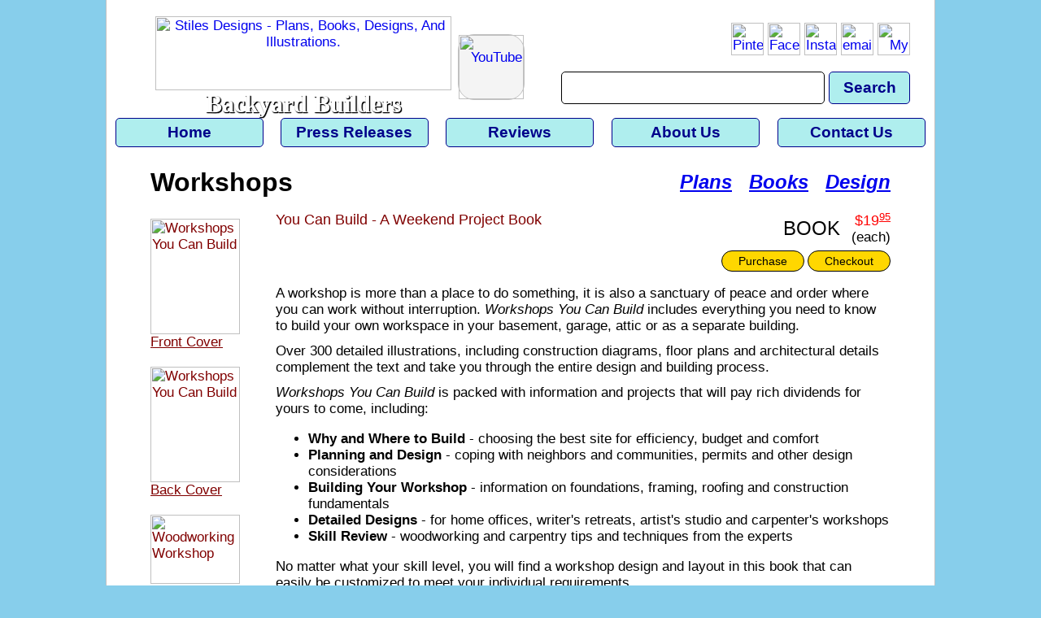

--- FILE ---
content_type: text/html
request_url: https://stilesdesigns.com/workshops.html
body_size: 4651
content:
<!DOCTYPE HTML PUBLIC "-//W3C//DTD HTML 4.01 Transitional//EN">
<htm lang="en">
<head>

<!-- Google tag (gtag.js) -->
<script async src="https://www.googletagmanager.com/gtag/js?id=G-V0LMLCQ1JR"></script>
<script>
  window.dataLayer = window.dataLayer || [];
  function gtag(){dataLayer.push(arguments);}
  gtag('js', new Date());
  gtag('config', 'G-V0LMLCQ1JR');
</script>

  <title>Workshops Book - A Weekend Project Book.</title>
  <META NAME="keywords" CONTENT="workshop book,workshop designs,workshop plans,planning and design,detailed design,skilled review">
  <META NAME="description" CONTENT="How to build your own workspace in your basement, garage, attic or as a separate building.">

  <meta http-equiv="content-language" content="en-us" />
  <meta http-equiv="Content-Type" content="text/html; charset=utf-8"/>
  <meta name="title" content="Workshops Book - A Weekend Project Book.">
  <meta name="viewport" content="width=device-width, initial-scale=1.0, maximum-scale=1.0, user-scalable=1.0" />
  <meta name="robots" content="index,nofollow">
  <meta name="revisit-after" content="30 Days">
  <meta name="rating" content="General">
  <meta name="distribution" content="Global">

  <link rel="canonical" href="https://www.stilesdesigns.com/" />
  <link rel="stylesheet" href="style.css" type="text/css">
  <link rel="icon" href="favicon.ico" type="image/x-icon" />
  <link rel="shortcut icon" href="favicon.ico" type="image/x-icon" />

  <link rel="stylesheet" href="colorbox/colorbox.css" />
  <script src="https://ajax.googleapis.com/ajax/libs/jquery/1.7.1/jquery.min.js"></script>
  <script src="colorbox/jquery.colorbox.js"></script>

<script>
$(document).ready(function() {//Examples of how to assign the ColorBox event to elements

  $(".group").colorbox({rel:'group', slideshow:true});
});
</script>

</head>
<body>
<center>
<table cellpadding="0" cellspacing="0" border="0" height="180" background="images/900x700.jpg" bgcolor="#ffffff" class="frame">
  <tr><td height="20"></td></tr>
  <tr>
    <td valign="top">
      <table cellpadding="0" cellspacing="0" border="0" width="100%"><tr>
        <td align="center" width="60"></td>
        <td align="center" width="364"><a href="index.html"><img src="images/stilesdesigns2.gif" width="364" height="91" border="0" alt="Stiles Designs - Plans, Books, Designs, And Illustrations."></a><br><font class="header">Backyard Builders</font><font size="1"><br></font></td>
        <td align="right"><a href="https://www.youtube.com/channel/UCNxUAnmwl4aqwWcR-Rsmgfg " target="_blank"><img src="images/youtube.jpg" width="80" height="79" border="0" alt="YouTube" class="icon"></a></td>
        <td align="right" valign="bottom">
          <a href="https://www.pinterest.com/stilesdesigns/" target="_blank"><img src="images/pinterest.gif" width="40" height="40" border="0" alt="Pinterest"></a>
          <a href="https://www.facebook.com/StilesTreeHouses/" target="_blank"><img src="images/facebook.gif" width="40" height="40" border="0" alt="Facebook"></a>
          <a href="https://www.instagram.com/stilesdesigns/?hl=en" target="_blank"><img src="images/instagram.png" width="40" height="40" border="0" alt="Instagram"></a>
<script language="javascript">
var fix0 = "bo";
var fix1 = "oks"; 
var fix2 = "stilesde"; 
var fix3 = "signs.com"; 
var whole = fix0 + fix1 + '@' + fix2 + fix3; 
var mmail = "mail"; 
var mto = "to:"; 
document.write('<a href="'+mmail+mto+whole+'?subject=Stiles Designs Website Inquiry"><img src="images/email.gif" width="40" height="40" border="0" alt="email"></a>'); 
</script>
          <a href="https://secure.2checkout.com/checkout/buy?merchant=15931" target="_blank"><img src="images/mysc2.jpg" width="40" height="40" border="0" alt="My Shopping Cart"></a>
          <font size="1"><br><br></font>
          <table cellpadding="0" cellspacing="0" border="0">
            <tr><td valign="bottom"><form method="post" action="cgi-bin/search/index.cgi"><input type="text" name="keywords" value="" size="27" maxlength="30"> <input type="submit" name="search" value="Search"><input type="hidden" name="exact_match" checked></form></td></tr>
          </table>
        </td>
        <td align="center" width="30"></td>
      </tr></table>
      <table cellpadding="0" cellspacing="0" border="0" align="center" class="main" width="100%"><tr height="30">
        <td align="center"><a href="index.html"          class="menu">Home</a></td>
        <td align="center"><a href="press-releases.html" class="menu">Press Releases</a></td>
        <td align="center"><a href="reviews.html"        class="menu">Reviews</a></td>
        <td align="center"><a href="about-us.html"       class="menu">About Us</a></td>
        <td align="center"><a href="contact-us.html"     class="menu">Contact Us</a></td>
      </tr></table>
      <font size="1"><br></font>
    </td>
  </tr>
</table>
      
<table cellpadding="0" cellspacing="0" border="0" bgcolor="#ffffff" class="frame"><tr><td>
  <font size="1"><br></font>
  <table cellpadding="0" cellspacing="0" border="0" width="90%" align="center" bgcolor="#ffffff"><tr><td>

    <table width="100%"><tr>
      <td><font size="6"><b>Workshops</b></font></td>
      <td align="right">
        <font size="5"><b><i><a href="plans.html">Plans</a> &nbsp; <a href="books.html">Books</a> &nbsp; <a href="design.html">Design</a></i></b></font>
      </td>
    </tr></table>
      <table><tr>
        <td valign=top width=150>
          <br><a href="images/workshops0.jpg" class="group" title=""><font color=maroon><img src=images/workshops0s.jpg width=110 height=142 border=0 alt="Workshops You Can Build"><br>Front Cover<br></font></a>
          <br><a href="images/workshops1.jpg" class="group" title=""><font color=maroon><img src=images/workshops1s.jpg width=110 height=142 border=0 alt="Workshops You Can Build"><br>Back Cover<br></font></a>
          <br><a href="images/workshops2.jpg" class="group" title=""><font color=maroon><img src=images/workshops2s.jpg width=110 height=85  border=0 alt="Woodworking Workshop"><br>Woodworking Workshop<br></font></a>
          <br><a href="images/workshops3.jpg" class="group" title=""><font color=maroon><img src=images/workshops3s.jpg width=110 height=125 border=0 alt="Corner Office"><br>Corner Office<br></font></a>
          <br><a href="images/workshops4.jpg" class="group" title=""><font color=maroon><img src=images/workshops4s.jpg width=110 height=91  border=0 alt="Artist's Workshop"><br>Artist's Workshop<br></font></a>
          <br><a href="images/workshops5.jpg" class="group" title=""><font color=maroon><img src=images/workshops5s.jpg width=110 height=70  border=0 alt="Office Workspace"><br>Office Workspace<br></font></a>
        </td>
        <td valign=top>
          <font size=1><br></font>
          <table cellpadding=0 cellspacing=0 width=100%>
            <tr>
              <td valign=top><font color=maroon size=4>You Can Build - A Weekend Project Book</font></td>
              <td align=right>
                <table cellpadding=0 cellspacing=0 border=0><tr>
                  <td><font size=5>BOOK &nbsp; </font></td>
                  <td align=right valign=bottom><font color=red size=4>$19<small><sup><u>95</u></sup></small></font><font color=black><br>(each)</font></td>
                </tr></table>

          <table cellpadding="0" cellspacing="0" border="0">
            <tr height="6"><td></td></tr>
            <tr>
              <td align="center">
                <a href="https://secure.2checkout.com/checkout/buy?merchant=15931&tpl=default&prod=1&qty=1" class="purchase" target="_blank"></a>
              </td>
              <td width="4"></td>
              <td align="center">
                <a href="https://secure.2checkout.com/checkout/buy?merchant=15931" class="checkout" target="_blank"></a>
              </td>
            </tr>
          </table>

              </td>
            </tr>
          </table>

          <p>A workshop is more than a place to do something, it is also a sanctuary of peace and order where you can work without interruption.
          <i>Workshops You Can Build</i> includes everything you need to know to build your own workspace in your basement, garage, attic or as a separate building.
          <font size=1><br><br></font>
          Over 300 detailed illustrations, including construction diagrams, floor plans and architectural details complement the text and take you through the entire design and building process.
          <font size=1><br><br></font>
          <i>Workshops You Can Build</i> is packed with information and projects that will pay rich dividends for yours to come, including:<br>
          <ul>
            <li><b>Why and Where to Build</b> - choosing the best site for efficiency, budget and comfort
            <li><b>Planning and Design</b> - coping with neighbors and communities, permits and other design considerations
            <li><b>Building Your Workshop</b> - information on foundations, framing, roofing and construction fundamentals
            <li><b>Detailed Designs</b> - for home offices, writer's retreats, artist's studio and carpenter's workshops
            <li><b>Skill Review</b> - woodworking and carpentry tips and techniques from the experts
          </ul>
          No matter what your skill level, you will find a workshop design and layout in this book that can easily be customized to meet your individual requirements.
          <font size="1"><br><br></font>
          <big>"Reviews from this book:"</big>
          <font size="1"><br><br></font>
          I just purchased your WORKSHOPS book, and I love your attention to detail; your isometric cut-away sketches are very thoughtfully and generously rendered.  I'm a self-taught builder, sign maker, plumber-whatever, and I've done some framing, carpentry, etc. over the years and this book answers all my questions, i.e., what is a cripple stud?, jack stud?, rake board?, and at a glance this book has educated me and I'll use it as a reference book for all future projects.  I'm an artist as you are as well and I've learned more from your book than other books that I have on the shelf. Thank you. <i>Jim from Maine</i>
          <font size="1"><br><br></font>
          <center><img src=images/workshops0.gif width=430 height=360 alt="Carpenter's Workshop" align="center"></center>
        </td>
      </tr></table>  
      <table><tr>
        <td valign=top width=200>
          <br><a href="images/workshops1.gif" class="group" title=""><font color=maroon><img src=images/workshops1s.gif width=110 height=104 border=0 alt="Armoire Workstation"><br>Armoire Workstation<br></font></a>
          <br><a href="images/workshops2.gif" class="group" title=""><font color=maroon><img src=images/workshops2s.gif width=110 height=95  border=0 alt="Gardener's Workshop"><br>Gardener's Workshop<br></font></a>
          <br><a href="images/workshops3.gif" class="group" title=""><font color=maroon><img src=images/workshops3s.gif width=110 height=171 border=0 alt="Window Detail"><br>Window Detail<br></font></a>
        </td>
        <td valign=top>
          <font size=3><b>TABLE OF CONTENTS</b></font><br>
          <font size=1><br></font>
          <b>INTRODUCTION</b><br>
          <font size=1><br></font>
          <b>CHAPTER 1 - Why and Where to Buid</b><br>
          &nbsp; &nbsp; Corner Workspace<br>
          &nbsp; &nbsp; Basements<br>
          &nbsp; &nbsp; Attics<br>
          &nbsp; &nbsp; Garages<br>
          <font size=1><br></font>
          <b>CHAPTER 2 - Planning and Design</b><br>
          &nbsp; &nbsp; Neighbors and Communities<br>
          &nbsp; &nbsp; Permits<br>
          &nbsp; &nbsp; Designing Your Workshop<br>
          <font size=1><br></font>
          <b>CHAPTER 3 - Building Your Workshop</b><br>
          &nbsp; &nbsp; Foundation<br>
          &nbsp; &nbsp; Wall Framing<br>
          &nbsp; &nbsp; Rafters<br>
          &nbsp; &nbsp; Sheathing and Siding<br>
          &nbsp; &nbsp; Fascia and Soffits<br>
          &nbsp; &nbsp; Roofing<br>
          &nbsp; &nbsp; Doors and Windows<br>
          &nbsp; &nbsp; Insulation<br>
          &nbsp; &nbsp; Heat and Electricity<br>
          &nbsp; &nbsp; Plumbing<br>
          &nbsp; &nbsp; Skylight<br>
          &nbsp; &nbsp; Building a Partition<br>
          <font size=1><br></font>
          <b>CHAPTER 4 - Three Detailed Designs</b><br>
          &nbsp; &nbsp; <b>Cotswold Cottage Office/Workshop</b><br>
          &nbsp; &nbsp; &nbsp; &nbsp; Concrete Floor<br>
          &nbsp; &nbsp; &nbsp; &nbsp; Post and Beam Construction<br>
          &nbsp; &nbsp; <b>Writer's Retreat</b><br>
          &nbsp; &nbsp; &nbsp; &nbsp; Asphalt Roofing<br>
          &nbsp; &nbsp; &nbsp; &nbsp; Homemade Windows and Screens<br>
          &nbsp; &nbsp; <b>Carpenter's Workshop</b><br>
          &nbsp; &nbsp; &nbsp; &nbsp; Interior Layout<br>
          &nbsp; &nbsp; &nbsp; &nbsp; Carpenter's Workbench<br>
          <font size=1><br></font>
          <b>CHAPTER 5 - More Workshops and Studios</b><br>
          &nbsp; &nbsp; Small Woodworking Shop<br>
          &nbsp; &nbsp; Dream Woodworking Shop<br>
          &nbsp; &nbsp; Garage Woodworking Shop<br>
          &nbsp; &nbsp; Ceramic Studios<br>
          &nbsp; &nbsp; Garage/Studio<br>
          &nbsp; &nbsp; Art Studio<br>
          &nbsp; &nbsp; Design Studio<br>
          &nbsp; &nbsp; Architect's and Writer's Workspace<br>
          &nbsp; &nbsp; Tack Room<br>
          &nbsp; &nbsp; Gardener's Workshop<br>
          &nbsp; &nbsp; Boatbuilding Workshop<br>
          <font size=1><br></font>
          <b>CHAPTER 6 - Portable and Mini-Workshops</b><br>
          &nbsp; &nbsp; Workbench<br>
          &nbsp; &nbsp; Wall-Mounted Tool Chest<br>
          &nbsp; &nbsp; Adjustable Sawhorse<br>
          &nbsp; &nbsp; Closet Workshop<br>
          &nbsp; &nbsp; Potting Table<br>
          &nbsp; &nbsp; Corner Desk<br>
          &nbsp; &nbsp; Armoire Workstation<br>
          &nbsp; &nbsp; Workspace for Kids<br>
          &nbsp; &nbsp; Mini-Office on Wheels<br>
          &nbsp; &nbsp; Wall File<br>
          &nbsp; &nbsp; Artist's Studio Storage<br>
          &nbsp; &nbsp; Shelves<br>
          <font size=1><br></font>
          <b>CHAPTER 7 - Workshop Accessories</b><br>
          &nbsp; &nbsp; Toolbox<br>
          &nbsp; &nbsp; Tool Rack and Shelves<br>
          &nbsp; &nbsp; Saw Guide<br>
          &nbsp; &nbsp; Drafting Table<br>
          <font size=1><br></font>
          <b>CHAPTER 8 - Skill Review</b><br>
          &nbsp; &nbsp; Measurements and Materials<br>
          &nbsp; &nbsp; Cutting and Drilling<br>
          &nbsp; &nbsp; Fastening with Screws and Nails<br>
          &nbsp; &nbsp; Clamping and Gluing<br>
          &nbsp; &nbsp; Finishing<br>
          <font size=1><br></font>
          <b>FURTHER READING</b><br>
          <font size=1><br></font>
          <b>SOURCES</b><br>
          <font size=1><br></font>
          <b>INDEX</b><br>
        </td>
      </tr></table>

  </td></tr></table>

  <table cellpadding="0" cellspacing="0" border="0" width="94%" align="center">
    <tr><td align="center" colspan="4"><br><hr color="#006600" size="1"><br></td></tr>
    <tr>
      <td valign="top" width="33%">
        <font size="4">Custom Designs & Illustrations</font><br>
        * <a href="design-examples.html">A Few Design Examples</a><br>
        * <a href="architectural-renderings.html">Architectural Renderings</a><br>
        * <a href="custom-designs.html">Custom Design & Building</a><br>
        * <a href="backyard-buildings.html">Backyard Buildings</a><br>
        * <a href="treehouse-design.html">Treehouse & Playhouse Design</a><br>
        * <a href="technical-illustrations.html">Technical Illustrations</a><br>
        * <a href="hand-drawn-maps.html">Hand Drawn Maps</a><br>
        <br>
        <font size="4">User-friendly Plans</font><br>
        * <a href="garden-projects.html">Garden Projects</a><br>
        * <a href="downloadable-shed-plans.html">Downloadable Shed Plans</a><br>
        * <a href="downloadable-treehouse-plans.html">Downloadable Treehouse Plans</a><br>
        * <a href="downloadable-treehouse-plans.html">Downloadable Playhouse Plans</a><br>
        * <a href="kids-furniture.html">Kids' Furniture</a><br>
        * <a href="kids-projects.html">Kids' Projects</a><br>
        * <a href="storage-projects.html">Storage Projects</a><br>
        * <a href="toolbox-plans.html">Toolbox Plans</a> FREE<br>
        * <a href="door-file-storage.html">Door File Storage Plans</a> FREE<br>
        * <a href="woodworking-projects.html">Woodworking Projects</a><br>
      </td>
      <td valign="top" width="33%">
        <font size="4">Build-it-Yourself Books</font><br>
        * <a href="backyard-building.html">Backyard Building</a><br>
        * <a href="backyard-playgrounds.html">Backyard Playgrounds</a><br>
        * <a href="building-small.html">Building Small</a><br>
        * <a href="books.html">Cabin</a><br>
        * <a href="cabins.html">Cabins</a><br>
        * <a href="forts-for-kids.html">Forts for Kids</a><br>
        * <a href="fun-projects.html">Fun Projects</a><br>
        * <a href="garden-projects-book.html">Garden Projects</a><br>
        * <a href="kids-furniture-book.html">Kids' Furniture</a><br>
        * <a href="rustic-retreats.html">Rustic Retreats</a><br>
        * <a href="sheds.html">Sheds</a></a><br>
        * <a href="storage-projects-book.html">Storage Projects</a><br>
        * <a href="treehouses.html">Treehouses</a><br>
        * <a href="treehouses-and-playhouses.html">Treehouses and Playhouses</a><br>
        * <a href="treehouses-huts-and-forts.html">Treehouses, Huts & Forts</a><br>
        * <a href="woodworking-simplified.html">Woodworking Simplified</a><br>
        * <a href="workshops.html">Workshops</a><br>
      </td>
      <td valign="top" width="33%">
        <font size="4">About Stiles Designs</font><br>
        * <a href="contact-us.html">Contact Us</a><br>
        * <a href="great-links.html">Great Links</a><br>
        * <a href="press-releases.html">Press Releases</a><br>
        * <a href="tell-a-friend.html">Tell A Friend</a><br>
        * <a href="about-us.html">The Authors</a><br>
        * <a href="reviews.html">Reviews</a><br>
        * <a href="treehouse-tips.html">Treehouse Tips</a><br>
        <br>
        <font size="4">Go To:</font> &nbsp; <a href="plans.html">Plans</a> &nbsp; <a href="books.html">Books</a> &nbsp; <a href="design.html">Design</a>
      </td>
    </tr>
  </table>



</td></tr></table>

<table cellpadding="0" cellspacing="0" border="0" bgcolor="#ffffff" class="frame">
  <tr><td align="center"><br><hr color="#006600" size="1" width="94%"></td></tr>
  <tr><td align="center">Stiles Designs: User-friendly Plans, Build-it-Yourself Books, Custom Designs & Illustrations</td></tr>
</table>
<img src="images/bottom.gif" width="900" height="20" border="0" alt="Stiles Designs">
</center>

<script type="text/javascript">
var gaJsHost = (("https:" == document.location.protocol) ? "https://ssl." : "http://www.");
document.write(unescape("%3Cscript src='" + gaJsHost + "google-analytics.com/ga.js' type='text/javascript'%3E%3C/script%3E"));
</script>
<script type="text/javascript">
var pageTracker = _gat._getTracker("UA-3980396-1");
pageTracker._initData();
pageTracker._trackPageview();
</script>

</body>
</html>


--- FILE ---
content_type: text/css
request_url: https://stilesdesigns.com/style.css
body_size: 792
content:
body {
  font-family: comic sans ms,arial,helvetica;
  font-size: 17px;
  color: #000000;
  background: #87CEEB;
  margin: 0px;
}


td {
  color: #000000;
  font-family: comic sans ms,arial,helvetica;
  font-size: 17px;
}

th {
  color: #000000;
  font-family: comic sans ms,arial,helvetica;
  font-size: 17px;
}

alt {
  color: #ff0000;
  font-family: comic sans ms,arial,helvetica;
  font-size: 17px;
}














::-webkit-scrollbar {
  width: 30px;
  border: 1px solid #000000;
}

::-webkit-scrollbar-track {
  background: #f4f4f4;
  border: 1px solid #000000;
}
 
::-webkit-scrollbar-thumb {
  background: #87CEEB;
  border: 1px solid #000000;
}

::-webkit-scrollbar-thumb:hover {
  background: #c0c0c0;
  border: 1px solid #000000;
}

.frame {
  background-color: #ffffff;
  border-left: 1px solid #c0c0c0;
  border-right: 1px solid #c0c0c0;
  border-top: 0px solid #c0c0c0;
  border-bottom: 0px solid #ffffff;
  padding-left: 0px; 
  padding-right: 0px;
  padding-top: 0px;
  padding-bottom: 0px;
  width: 1020px;
}


.header {
  font-family: bookman old style;
  color: #ffffff;
  font-size: 30px;
  font-weight: bold;
  text-shadow: 1px 1px 1px #000000, 1px 1px 1px #000000, 1px 1px 1px #000000;
}

.icon {
  background-color:#f4f4f4;
  border:1px solid #c0c0c0;
  -webkit-border-radius: 20px;
  -moz-border-radius: 20px;
  border-radius: 20px;
}

.redbox {
  width:200px;
  background: #ffffff;
  -webkit-border-radius: 18px;
  -moz-border-radius: 18px;
  border-radius: 18px;
  border: 8px solid #ff0000;
  padding-left: 20px; 
  padding-right: 20px;
  padding-top: 2px;
  padding-bottom: 10px;
}

input[type="text"] {
  font-family: comic sans ms,arial,helvetica;
  font-size: 19px; color: #000000; text-decoration: none;
  background-color: #ffffff;
  padding-left: 10px;
  height: 40px;
  -webkit-border-radius: 5px;
  -moz-border-radius: 5px;
  border-radius: 5px;
  border: 1px solid #000000;
  margin: 4px 0px 0px 0px;
}

input[type="checkbox"] {
  width:14px; height:14px;
}

input[type="submit"],input[type="reset"] {
  font-family: comic sans ms,arial,helvetica;
  font-size: 19px; font-weight: bold; color: #ffffff; text-decoration: bold;
  background-color: #AFEEEE;
  color: #00008B;
  width: 100px; height: 40px;
  -webkit-border-radius: 5px;
  -moz-border-radius: 5px;
  border-radius: 5px;
  border: 1px solid #00008B;
  margin: 4px 0px 0px 0px;
}

input[type="submit"]:hover,input[type="reset"]:hover {
  font-family: comic sans ms,arial,helvetica;
  font-size: 19px; font-weight: bold; color: #ffffff; text-decoration: none;
  background-color: #fffde1;
  color: #000000;
  width: 100px; height: 40px;
  -webkit-border-radius: 5px;
  -moz-border-radius: 5px;

}

select {
  font-family: comic sans ms,arial,helvetica;
  font-size: 17px; color: #000000; text-decoration: none;
  background-color: #ffffff;
  padding-left: 5px;
  width: 210px; height: 40px;
  -webkit-border-radius: 5px;
  -moz-border-radius: 5px;
  border-radius: 5px;
  border: 1px solid #d2d2d2;
  margin: 4px 0px 0px 0px;
}

textarea {
  font-family: comic sans ms,arial,helvetica;
  font-size: 17px; color: #000000; text-decoration: none;
  background-color: #ffffff;
  padding-left: 5px;
  -webkit-border-radius: 5px;
  -moz-border-radius: 5px;
  border-radius: 5px;
  border: 1px solid #d2d2d2;
  margin: 4px 0px 0px 0px;
}

.title { color:#000000; text-decoration: none; }
.title:hover { color:#006400; text-decoration: none; }

.main .menu {
  color:#00008B;
  width:180px;
  margin: 0px;
  padding:6px 0px 6px 0px;
  font-family: 'comic sans ms',arial,helvetica;
  font-size: 19px; 
  font-weight: bold;
  background-color:#AFEEEE;
  border:1px solid #00008B;
  text-decoration: none;
  display:block;
  text-decoration: none;
  -webkit-border-radius: 5px;
  -moz-border-radius: 5px;
  border-radius: 5px;
}

.main .menu:hover {
  background-color:#fffde1;
  color:#000000;
  border:1px solid #6B8E23;
  text-decoration: none;
  display:block;
}



.purchase {
  color:#000000;
  background-color:#FFD700;
  border:1px solid #000000;
  width:100px;
  margin: 0px;
  padding:4px 0px 4px 0px;
  font-family: 'comic sans ms',arial,helvetica;
  font-size: 14px; 
  font-weight: none;
  text-decoration: none;
  text-align: center;
  display:block;

  -webkit-border-radius: 25px;
  -moz-border-radius: 25px;
  border-radius: 25px;
}

.purchase:hover {
  background-color:#fffde1;
  color:#000000;
  border:1px solid #000000;
  text-decoration: none;
  display:block;
}

.purchase:before {
  content:"Purchase";
}

.checkout {
  color:#000000;
  background-color:#FFD700;
  border:1px solid #000000;
  width:100px;
  margin: 0px;
  padding:4px 0px 4px 0px;
  font-family: 'comic sans ms',arial,helvetica;
  font-size: 14px; 
  font-weight: none;
  text-decoration: none; 
  text-align: center;
  display:block;

  -webkit-border-radius: 25px;
  -moz-border-radius: 25px;
  border-radius: 25px;
}

.checkout:hover {
  background-color:#fffde1;
  color:#000000;
  border:1px solid #000000;
  text-decoration: none;
  display:block;
}

.checkout:before {
  content:"Checkout";
}


